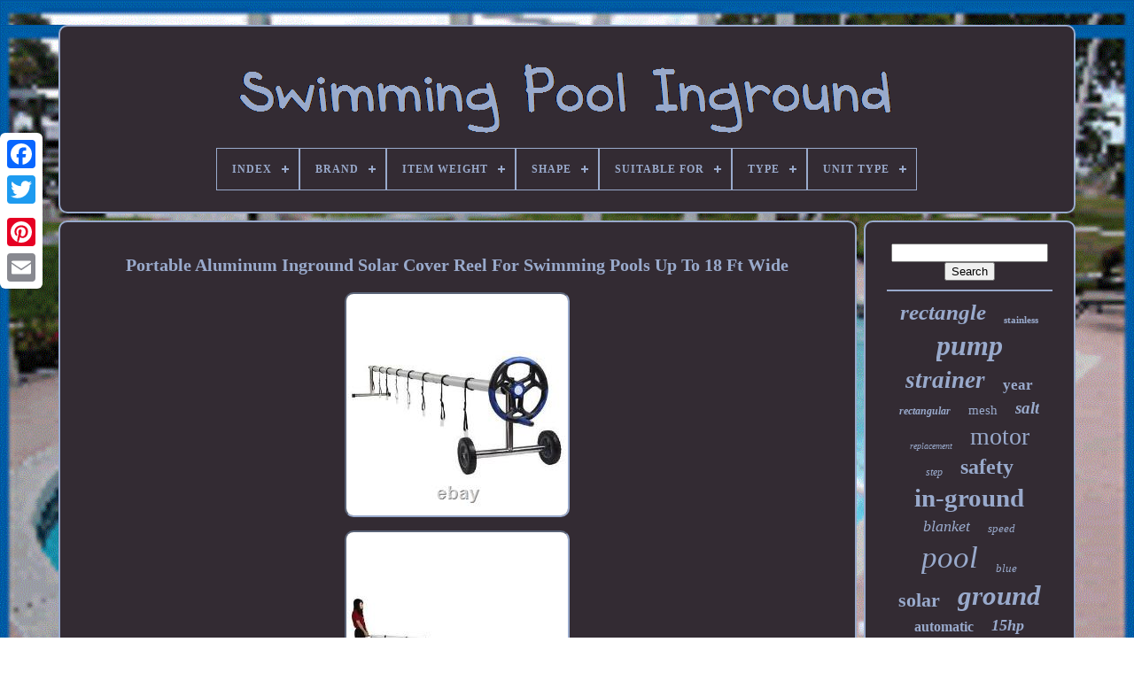

--- FILE ---
content_type: text/html; charset=UTF-8
request_url: https://myswimmingpoolinground.com/portable-aluminum-inground-solar-cover-reel-for-swimming-pools-up-to-18-ft-wide.php
body_size: 5579
content:
 
<!doctype html>	 

 
 <html>
	



  


<head>

	
	

<!--************************************************-->
<title> Portable Aluminum Inground Solar Cover Reel For Swimming Pools Up To 18 Ft Wide  </title>

	
	
  <meta  content="text/html; charset=UTF-8"	http-equiv="content-type">
  

 
				 	<meta	content="width=device-width, initial-scale=1" name="viewport">  

  
	
	

 


<link  type="text/css"   rel="stylesheet" href="https://myswimmingpoolinground.com/sipacejuno.css">	 

	<link   type="text/css"	rel="stylesheet"  href="https://myswimmingpoolinground.com/sawo.css"> 		
		 

	 
	 <script	type="text/javascript" src="https://code.jquery.com/jquery-latest.min.js">
	
	</script> 
    
	 	
<script   type="text/javascript"   src="https://myswimmingpoolinground.com/tubipipise.js"> 
 </script>
	  

<script  src="https://myswimmingpoolinground.com/gofily.js"	type="text/javascript">
   </script> 
	 
<script async type="text/javascript"  src="https://myswimmingpoolinground.com/qazyqe.js">
   </script> 

		 <script  src="https://myswimmingpoolinground.com/jusa.js" async type="text/javascript"> 
  </script>
	 
	
	 <script type="text/javascript">  
 
var a2a_config = a2a_config || {};a2a_config.no_3p = 1;	  </script>	  
	

	
	<script src="//static.addtoany.com/menu/page.js" async	type="text/javascript"> </script>
	  
<script src="//static.addtoany.com/menu/page.js"  async  type="text/javascript">   </script>  
	  


<script async src="//static.addtoany.com/menu/page.js" type="text/javascript">  
</script>
 

 	</head> 
 
  	


 <body data-id="203555011072">



	 

<div  class="a2a_kit a2a_kit_size_32 a2a_floating_style a2a_vertical_style"  style="left:0px; top:150px;">


 
		 	


<a class="a2a_button_facebook">	
 
 </a> 
		
		 	  <a  class="a2a_button_twitter">	

	</a>   
		     <a  class="a2a_button_google_plus">	 
</a>
 	 	
		 	  <a   class="a2a_button_pinterest">  	  </a>	 
		 
<a   class="a2a_button_email"> 
 
</a>
 


	 </div> 
  

	
 


  
<!--************************************************-->
<div id="milezozi">
	  	 
		  
<!--************************************************-->
<div   id="qiwa">
    	 	   
			


 
<a href="https://myswimmingpoolinground.com/"> <img src="https://myswimmingpoolinground.com/swimming-pool-inground.gif"   alt="Swimming Pool Inground"></a> 
 



			
<div id='puni' class='align-center'>
<ul>
<li class='has-sub'><a href='https://myswimmingpoolinground.com/'><span>Index</span></a>
<ul>
	<li><a href='https://myswimmingpoolinground.com/newest-items-swimming-pool-inground.php'><span>Newest items</span></a></li>
	<li><a href='https://myswimmingpoolinground.com/popular-items-swimming-pool-inground.php'><span>Popular items</span></a></li>
	<li><a href='https://myswimmingpoolinground.com/newest-videos-swimming-pool-inground.php'><span>Newest videos</span></a></li>
</ul>
</li>

<li class='has-sub'><a href='https://myswimmingpoolinground.com/brand/'><span>Brand</span></a>
<ul>
	<li><a href='https://myswimmingpoolinground.com/brand/aquabot.php'><span>Aquabot (50)</span></a></li>
	<li><a href='https://myswimmingpoolinground.com/brand/bestway.php'><span>Bestway (48)</span></a></li>
	<li><a href='https://myswimmingpoolinground.com/brand/costway.php'><span>Costway (28)</span></a></li>
	<li><a href='https://myswimmingpoolinground.com/brand/dolphin.php'><span>Dolphin (63)</span></a></li>
	<li><a href='https://myswimmingpoolinground.com/brand/fiber.php'><span>Fiber (29)</span></a></li>
	<li><a href='https://myswimmingpoolinground.com/brand/gli.php'><span>Gli (31)</span></a></li>
	<li><a href='https://myswimmingpoolinground.com/brand/hayward.php'><span>Hayward (97)</span></a></li>
	<li><a href='https://myswimmingpoolinground.com/brand/imeshbean.php'><span>Imeshbean (64)</span></a></li>
	<li><a href='https://myswimmingpoolinground.com/brand/imeshbean.php'><span>Imeshbean® (23)</span></a></li>
	<li><a href='https://myswimmingpoolinground.com/brand/intex.php'><span>Intex (64)</span></a></li>
	<li><a href='https://myswimmingpoolinground.com/brand/pentair.php'><span>Pentair (114)</span></a></li>
	<li><a href='https://myswimmingpoolinground.com/brand/polaris.php'><span>Polaris (54)</span></a></li>
	<li><a href='https://myswimmingpoolinground.com/brand/pool-mate.php'><span>Pool Mate (45)</span></a></li>
	<li><a href='https://myswimmingpoolinground.com/brand/robelle.php'><span>Robelle (39)</span></a></li>
	<li><a href='https://myswimmingpoolinground.com/brand/sun2solar.php'><span>Sun2solar® (54)</span></a></li>
	<li><a href='https://myswimmingpoolinground.com/brand/swimline.php'><span>Swimline (39)</span></a></li>
	<li><a href='https://myswimmingpoolinground.com/brand/varpoolfaye.php'><span>Varpoolfaye (34)</span></a></li>
	<li><a href='https://myswimmingpoolinground.com/brand/vevor.php'><span>Vevor (142)</span></a></li>
	<li><a href='https://myswimmingpoolinground.com/brand/xtremepowerus.php'><span>Xtremepowerus (158)</span></a></li>
	<li><a href='https://myswimmingpoolinground.com/brand/zodiac.php'><span>Zodiac (48)</span></a></li>
	<li><a href='https://myswimmingpoolinground.com/newest-items-swimming-pool-inground.php'>... (3078)</a></li>
</ul>
</li>

<li class='has-sub'><a href='https://myswimmingpoolinground.com/item-weight/'><span>Item Weight</span></a>
<ul>
	<li><a href='https://myswimmingpoolinground.com/item-weight/0-25-lb.php'><span>0.25 Lb (7)</span></a></li>
	<li><a href='https://myswimmingpoolinground.com/item-weight/1-pounds.php'><span>1 Pounds (4)</span></a></li>
	<li><a href='https://myswimmingpoolinground.com/item-weight/10-2-kg-22-5-lbs.php'><span>10.2 Kg / 22.5 Lbs (10)</span></a></li>
	<li><a href='https://myswimmingpoolinground.com/item-weight/11kg-24-2lbs.php'><span>11kg / 24.2lbs (8)</span></a></li>
	<li><a href='https://myswimmingpoolinground.com/item-weight/12kg-26-45lbs.php'><span>12kg / 26.45lbs (81)</span></a></li>
	<li><a href='https://myswimmingpoolinground.com/item-weight/14kg-30lbs.php'><span>14kg / 30lbs (14)</span></a></li>
	<li><a href='https://myswimmingpoolinground.com/item-weight/16-lb.php'><span>16 Lb (23)</span></a></li>
	<li><a href='https://myswimmingpoolinground.com/item-weight/17-kg.php'><span>17 Kg (8)</span></a></li>
	<li><a href='https://myswimmingpoolinground.com/item-weight/22-lb.php'><span>22 Lb (20)</span></a></li>
	<li><a href='https://myswimmingpoolinground.com/item-weight/26-lb.php'><span>26 Lb (23)</span></a></li>
	<li><a href='https://myswimmingpoolinground.com/item-weight/26lbs.php'><span>26lbs (43)</span></a></li>
	<li><a href='https://myswimmingpoolinground.com/item-weight/30-lb.php'><span>30 Lb (21)</span></a></li>
	<li><a href='https://myswimmingpoolinground.com/item-weight/33-lb.php'><span>33 Lb (6)</span></a></li>
	<li><a href='https://myswimmingpoolinground.com/item-weight/34-lb.php'><span>34 Lb (16)</span></a></li>
	<li><a href='https://myswimmingpoolinground.com/item-weight/35-lb.php'><span>35 Lb (6)</span></a></li>
	<li><a href='https://myswimmingpoolinground.com/item-weight/37-lb.php'><span>37 Lb (19)</span></a></li>
	<li><a href='https://myswimmingpoolinground.com/item-weight/38-lb.php'><span>38 Lb (5)</span></a></li>
	<li><a href='https://myswimmingpoolinground.com/item-weight/39-lb.php'><span>39 Lb (46)</span></a></li>
	<li><a href='https://myswimmingpoolinground.com/item-weight/53-lb.php'><span>53 Lb (5)</span></a></li>
	<li><a href='https://myswimmingpoolinground.com/item-weight/67-lb.php'><span>67 Lb (5)</span></a></li>
	<li><a href='https://myswimmingpoolinground.com/newest-items-swimming-pool-inground.php'>... (3932)</a></li>
</ul>
</li>

<li class='has-sub'><a href='https://myswimmingpoolinground.com/shape/'><span>Shape</span></a>
<ul>
	<li><a href='https://myswimmingpoolinground.com/shape/bend.php'><span>Bend (6)</span></a></li>
	<li><a href='https://myswimmingpoolinground.com/shape/choose-shape.php'><span>Choose Shape (3)</span></a></li>
	<li><a href='https://myswimmingpoolinground.com/shape/freeform.php'><span>Freeform (7)</span></a></li>
	<li><a href='https://myswimmingpoolinground.com/shape/irregular-shape.php'><span>Irregular Shape (2)</span></a></li>
	<li><a href='https://myswimmingpoolinground.com/shape/l-shaped.php'><span>L-shaped (12)</span></a></li>
	<li><a href='https://myswimmingpoolinground.com/shape/oval.php'><span>Oval (22)</span></a></li>
	<li><a href='https://myswimmingpoolinground.com/shape/rectangle.php'><span>Rectangle (607)</span></a></li>
	<li><a href='https://myswimmingpoolinground.com/shape/rectangular.php'><span>Rectangular (19)</span></a></li>
	<li><a href='https://myswimmingpoolinground.com/shape/round.php'><span>Round (129)</span></a></li>
	<li><a href='https://myswimmingpoolinground.com/shape/square.php'><span>Square (21)</span></a></li>
	<li><a href='https://myswimmingpoolinground.com/newest-items-swimming-pool-inground.php'>... (3474)</a></li>
</ul>
</li>

<li class='has-sub'><a href='https://myswimmingpoolinground.com/suitable-for/'><span>Suitable For</span></a>
<ul>
	<li><a href='https://myswimmingpoolinground.com/suitable-for/above-ground-pools.php'><span>Above Ground Pools (278)</span></a></li>
	<li><a href='https://myswimmingpoolinground.com/suitable-for/adult.php'><span>Adult (3)</span></a></li>
	<li><a href='https://myswimmingpoolinground.com/suitable-for/hot-tubs.php'><span>Hot Tubs (2)</span></a></li>
	<li><a href='https://myswimmingpoolinground.com/suitable-for/in-ground-pools.php'><span>In Ground Pools (457)</span></a></li>
	<li><a href='https://myswimmingpoolinground.com/suitable-for/indoor.php'><span>Indoor (23)</span></a></li>
	<li><a href='https://myswimmingpoolinground.com/suitable-for/indoor-outdoor.php'><span>Indoor, Outdoor (22)</span></a></li>
	<li><a href='https://myswimmingpoolinground.com/suitable-for/on-ground-pools.php'><span>On Ground Pools (16)</span></a></li>
	<li><a href='https://myswimmingpoolinground.com/suitable-for/outdoor.php'><span>Outdoor (9)</span></a></li>
	<li><a href='https://myswimmingpoolinground.com/suitable-for/pool-protection.php'><span>Pool Protection (5)</span></a></li>
	<li><a href='https://myswimmingpoolinground.com/suitable-for/pools.php'><span>Pools (4)</span></a></li>
	<li><a href='https://myswimmingpoolinground.com/suitable-for/safety.php'><span>Safety (16)</span></a></li>
	<li><a href='https://myswimmingpoolinground.com/suitable-for/swimming-pools.php'><span>Swimming Pools (8)</span></a></li>
	<li><a href='https://myswimmingpoolinground.com/newest-items-swimming-pool-inground.php'>... (3459)</a></li>
</ul>
</li>

<li class='has-sub'><a href='https://myswimmingpoolinground.com/type/'><span>Type</span></a>
<ul>
	<li><a href='https://myswimmingpoolinground.com/type/above-ground-pool.php'><span>Above Ground Pool (86)</span></a></li>
	<li><a href='https://myswimmingpoolinground.com/type/cover.php'><span>Cover (334)</span></a></li>
	<li><a href='https://myswimmingpoolinground.com/type/cover-roller.php'><span>Cover Roller (112)</span></a></li>
	<li><a href='https://myswimmingpoolinground.com/type/filter-pump.php'><span>Filter Pump (163)</span></a></li>
	<li><a href='https://myswimmingpoolinground.com/type/frame-pool.php'><span>Frame Pool (47)</span></a></li>
	<li><a href='https://myswimmingpoolinground.com/type/handrail.php'><span>Handrail (58)</span></a></li>
	<li><a href='https://myswimmingpoolinground.com/type/in-ground-pool.php'><span>In Ground Pool (292)</span></a></li>
	<li><a href='https://myswimmingpoolinground.com/type/inground-pool-pump.php'><span>Inground Pool Pump (30)</span></a></li>
	<li><a href='https://myswimmingpoolinground.com/type/inventory-item.php'><span>Inventory Item (37)</span></a></li>
	<li><a href='https://myswimmingpoolinground.com/type/ladder.php'><span>Ladder (47)</span></a></li>
	<li><a href='https://myswimmingpoolinground.com/type/liner.php'><span>Liner (31)</span></a></li>
	<li><a href='https://myswimmingpoolinground.com/type/pool-alarm.php'><span>Pool Alarm (32)</span></a></li>
	<li><a href='https://myswimmingpoolinground.com/type/pool-pump.php'><span>Pool Pump (293)</span></a></li>
	<li><a href='https://myswimmingpoolinground.com/type/robotic-pool-cleaner.php'><span>Robotic Pool Cleaner (146)</span></a></li>
	<li><a href='https://myswimmingpoolinground.com/type/sand-filter-system.php'><span>Sand Filter System (35)</span></a></li>
	<li><a href='https://myswimmingpoolinground.com/type/standard-pool-pump.php'><span>Standard Pool Pump (248)</span></a></li>
	<li><a href='https://myswimmingpoolinground.com/type/suction-pool-cleaner.php'><span>Suction Pool Cleaner (55)</span></a></li>
	<li><a href='https://myswimmingpoolinground.com/type/swimming-pool-cover.php'><span>Swimming Pool Cover (33)</span></a></li>
	<li><a href='https://myswimmingpoolinground.com/type/swimming-pool-light.php'><span>Swimming Pool Light (34)</span></a></li>
	<li><a href='https://myswimmingpoolinground.com/type/swimming-pool-pump.php'><span>Swimming Pool Pump (55)</span></a></li>
	<li><a href='https://myswimmingpoolinground.com/newest-items-swimming-pool-inground.php'>... (2134)</a></li>
</ul>
</li>

<li class='has-sub'><a href='https://myswimmingpoolinground.com/unit-type/'><span>Unit Type</span></a>
<ul>
	<li><a href='https://myswimmingpoolinground.com/unit-type/gal.php'><span>Gal (6)</span></a></li>
	<li><a href='https://myswimmingpoolinground.com/unit-type/unit.php'><span>Unit (69)</span></a></li>
	<li><a href='https://myswimmingpoolinground.com/newest-items-swimming-pool-inground.php'>... (4227)</a></li>
</ul>
</li>

</ul>
</div>

		    

</div> 

			 		<div   id="xafezi">

 

 
			 	 
<div id="hawobygop"> 

				 	  
  


<!--************************************************-->
<div	id="zinaceluq">

 		</div>	  

				<h1 class="[base64]">Portable Aluminum Inground Solar Cover Reel For Swimming Pools Up To 18 Ft Wide</h1>
<img class="pfdqg2f8" src="https://myswimmingpoolinground.com/img/Portable-Aluminum-Inground-Solar-Cover-Reel-For-Swimming-Pools-Up-To-18-Ft-Wide-01-iy.jpg" title="Portable Aluminum Inground Solar Cover Reel For Swimming Pools Up To 18 Ft Wide" alt="Portable Aluminum Inground Solar Cover Reel For Swimming Pools Up To 18 Ft Wide"/>
<br/>
<img class="pfdqg2f8" src="https://myswimmingpoolinground.com/img/Portable-Aluminum-Inground-Solar-Cover-Reel-For-Swimming-Pools-Up-To-18-Ft-Wide-02-dcc.jpg" title="Portable Aluminum Inground Solar Cover Reel For Swimming Pools Up To 18 Ft Wide" alt="Portable Aluminum Inground Solar Cover Reel For Swimming Pools Up To 18 Ft Wide"/>  	 <br/>  
<img class="pfdqg2f8" src="https://myswimmingpoolinground.com/img/Portable-Aluminum-Inground-Solar-Cover-Reel-For-Swimming-Pools-Up-To-18-Ft-Wide-03-myfu.jpg" title="Portable Aluminum Inground Solar Cover Reel For Swimming Pools Up To 18 Ft Wide" alt="Portable Aluminum Inground Solar Cover Reel For Swimming Pools Up To 18 Ft Wide"/>
 
<br/> 
 <img class="pfdqg2f8" src="https://myswimmingpoolinground.com/img/Portable-Aluminum-Inground-Solar-Cover-Reel-For-Swimming-Pools-Up-To-18-Ft-Wide-04-mfl.jpg" title="Portable Aluminum Inground Solar Cover Reel For Swimming Pools Up To 18 Ft Wide" alt="Portable Aluminum Inground Solar Cover Reel For Swimming Pools Up To 18 Ft Wide"/>	  <br/> 	 <img class="pfdqg2f8" src="https://myswimmingpoolinground.com/img/Portable-Aluminum-Inground-Solar-Cover-Reel-For-Swimming-Pools-Up-To-18-Ft-Wide-05-wrpq.jpg" title="Portable Aluminum Inground Solar Cover Reel For Swimming Pools Up To 18 Ft Wide" alt="Portable Aluminum Inground Solar Cover Reel For Swimming Pools Up To 18 Ft Wide"/> 
 	  <br/>   <img class="pfdqg2f8" src="https://myswimmingpoolinground.com/img/Portable-Aluminum-Inground-Solar-Cover-Reel-For-Swimming-Pools-Up-To-18-Ft-Wide-06-ru.jpg" title="Portable Aluminum Inground Solar Cover Reel For Swimming Pools Up To 18 Ft Wide" alt="Portable Aluminum Inground Solar Cover Reel For Swimming Pools Up To 18 Ft Wide"/>	
<br/>  <img class="pfdqg2f8" src="https://myswimmingpoolinground.com/img/Portable-Aluminum-Inground-Solar-Cover-Reel-For-Swimming-Pools-Up-To-18-Ft-Wide-07-nbfw.jpg" title="Portable Aluminum Inground Solar Cover Reel For Swimming Pools Up To 18 Ft Wide" alt="Portable Aluminum Inground Solar Cover Reel For Swimming Pools Up To 18 Ft Wide"/> <br/>	
 <img class="pfdqg2f8" src="https://myswimmingpoolinground.com/img/Portable-Aluminum-Inground-Solar-Cover-Reel-For-Swimming-Pools-Up-To-18-Ft-Wide-08-syrq.jpg" title="Portable Aluminum Inground Solar Cover Reel For Swimming Pools Up To 18 Ft Wide" alt="Portable Aluminum Inground Solar Cover Reel For Swimming Pools Up To 18 Ft Wide"/>	 <br/>  <br/>  <img class="pfdqg2f8" src="https://myswimmingpoolinground.com/nyraxaw.gif" title="Portable Aluminum Inground Solar Cover Reel For Swimming Pools Up To 18 Ft Wide" alt="Portable Aluminum Inground Solar Cover Reel For Swimming Pools Up To 18 Ft Wide"/>
   		<img class="pfdqg2f8" src="https://myswimmingpoolinground.com/wexomany.gif" title="Portable Aluminum Inground Solar Cover Reel For Swimming Pools Up To 18 Ft Wide" alt="Portable Aluminum Inground Solar Cover Reel For Swimming Pools Up To 18 Ft Wide"/><br/><p>Portable Aluminum Inground Solar Cover Reel For Swimming Pools Up To 18 Ft Wide. Introductions: A cover film is essential for swimming pool. You may feel it's a bit difficult to roll up the swimming pool cover in seconds.	</p>
  <p>	
  So what we are going to recommend to you is this 18FT Aluminum Inground Solar Cover Swimming Pool Cover Reel. It adopts high quality material with exquisite workmanship, which ensures good hardness and high strength. Featuring 3-section aluminum design pipe design, it would not droop even if it was used for a long time. </p>
 <p> Moreover, with solid wheel design, it's stable and sturdy. So what are you waiting for? Don't hesitate, just take it home! Portable and practical item 2.


</p>
 	<p>
 Made of first-rate aluminum and with superior workmanship 3. Easy and efficient to work 4. Help to roll up swimming pool cover in a quick way 5. Good for swimming pool use 6. Solid wheel design, more stable 7.    </p>


 <p>   
 Three aluminum tubes design to prevent sagging. Material: Aluminum & Stainless Steel 2. Color: Silver & Blue 3. Fits In-ground Pools: Width 1-5.5 Meter 5. Package Includes: 1 x 18 Ft Aluminum Inground Solar Cover Swimming Pool Cover Reel 1 x Manual.</p>	 
 	
<p> 
  6' Portable Plastic In/Outdoor Picnic Party Camping. Twin Size Wooden Platform Bed Frame Foundation w/Headboard. Portable Mini Exercise Bike Leg Arm Machine Cycle Pedal Home. 
</p>
<p>
	 Durable Shoe Rack 6 Tier Home Storage Organizer Holder Tower. Computer Desk Home Office Laptop PC Table Workstation. Adjustable 8Ft Basketball Hoop System Round Pole W/ Wheels. International Buyers - Please Note: a.
</p>  
 <p>

  If you need return, please contact our customer service representative, let us know the detailed problem and send us some pictures for confirmation. If you are dissatisfied for any reason, please do not be quick to leave negative/neutral feedback.
	
 </p> 	 We work hard to make sure EVERY CUSTOMER 100% SATISFIED and resolve any problem for you. Work Time: Monday to Saturday. If you are dissatisfied for any reason, please donot be quick to leave negative/neutral feedback. Work Time:Monday to Saturday. The item "Portable Aluminum Inground Solar Cover Reel For Swimming Pools Up To 18 Ft Wide" is in sale since Monday, August 9, 2021. This item is in the category "Home & Garden\Yard, Garden & Outdoor Living\Pools & Spas\Pool Equipment & Parts\Pool Covers & Reels". The seller is "gadgettown" and is located in NJ or CA. This item can be shipped to United States. <p>


<ul>
<li>Brand: Unbranded</li>
<li>Type: Cover Roller</li>
<li>MPN: Does Not Apply</li>
<li>Suitable For: In Ground Pools</li>
<li>Color: Silver & Blue</li>
<li>Length: 18FT</li>
<li>Fits In-ground Pools: Width 1-5.5 Meter</li>
<li>Weight: 27 lbs</li>
 
  
</ul> 
 </p> <br/>
 <img class="pfdqg2f8" src="https://myswimmingpoolinground.com/nyraxaw.gif" title="Portable Aluminum Inground Solar Cover Reel For Swimming Pools Up To 18 Ft Wide" alt="Portable Aluminum Inground Solar Cover Reel For Swimming Pools Up To 18 Ft Wide"/>
   		<img class="pfdqg2f8" src="https://myswimmingpoolinground.com/wexomany.gif" title="Portable Aluminum Inground Solar Cover Reel For Swimming Pools Up To 18 Ft Wide" alt="Portable Aluminum Inground Solar Cover Reel For Swimming Pools Up To 18 Ft Wide"/>  <br/> 

				
					 
<script type="text/javascript"> 
	
					xowega();
				  </script>


				
				
 <div  style="margin:10px auto;width:120px;" class="a2a_kit a2a_default_style">
 
					  	<a   class="a2a_button_facebook">
</a>
	   		

					 	

<a class="a2a_button_twitter"> </a>
 
					
  	  <a class="a2a_button_google_plus">	 </a> 
 	  

					 	<a   class="a2a_button_pinterest"> </a>   	
					 <a	class="a2a_button_email"> 
</a>

				</div>
 

	 
					
				
				


</div> 
 
			
  
<div  id="kiwulesido"> 	
 

				
				   <div id="sebakevu"> 	 
					<hr> 
 
 
					 
</div>	

				 	<div id="fegeqe">	 	  
 </div>
				
				<div	id="decunos"> 
					<a style="font-family:New York;font-size:25px;font-weight:bolder;font-style:italic;text-decoration:none" href="https://myswimmingpoolinground.com/cat/rectangle.php">rectangle</a><a style="font-family:Old English;font-size:11px;font-weight:bold;font-style:normal;text-decoration:none" href="https://myswimmingpoolinground.com/cat/stainless.php">stainless</a><a style="font-family:Monotype.com;font-size:32px;font-weight:bold;font-style:italic;text-decoration:none" href="https://myswimmingpoolinground.com/cat/pump.php">pump</a><a style="font-family:Brush Script MT;font-size:27px;font-weight:bold;font-style:italic;text-decoration:none" href="https://myswimmingpoolinground.com/cat/strainer.php">strainer</a><a style="font-family:Colonna MT;font-size:17px;font-weight:bold;font-style:normal;text-decoration:none" href="https://myswimmingpoolinground.com/cat/year.php">year</a><a style="font-family:Expo;font-size:12px;font-weight:bold;font-style:italic;text-decoration:none" href="https://myswimmingpoolinground.com/cat/rectangular.php">rectangular</a><a style="font-family:Fritzquad;font-size:15px;font-weight:normal;font-style:normal;text-decoration:none" href="https://myswimmingpoolinground.com/cat/mesh.php">mesh</a><a style="font-family:Wide Latin;font-size:19px;font-weight:bold;font-style:oblique;text-decoration:none" href="https://myswimmingpoolinground.com/cat/salt.php">salt</a><a style="font-family:MS LineDraw;font-size:10px;font-weight:normal;font-style:oblique;text-decoration:none" href="https://myswimmingpoolinground.com/cat/replacement.php">replacement</a><a style="font-family:Small Fonts;font-size:28px;font-weight:normal;font-style:normal;text-decoration:none" href="https://myswimmingpoolinground.com/cat/motor.php">motor</a><a style="font-family:Brooklyn;font-size:12px;font-weight:normal;font-style:oblique;text-decoration:none" href="https://myswimmingpoolinground.com/cat/step.php">step</a><a style="font-family:Arial Black;font-size:24px;font-weight:bold;font-style:normal;text-decoration:none" href="https://myswimmingpoolinground.com/cat/safety.php">safety</a><a style="font-family:Univers Condensed;font-size:29px;font-weight:bolder;font-style:normal;text-decoration:none" href="https://myswimmingpoolinground.com/cat/in-ground.php">in-ground</a><a style="font-family:Merlin;font-size:18px;font-weight:lighter;font-style:oblique;text-decoration:none" href="https://myswimmingpoolinground.com/cat/blanket.php">blanket</a><a style="font-family:Times New Roman;font-size:13px;font-weight:lighter;font-style:italic;text-decoration:none" href="https://myswimmingpoolinground.com/cat/speed.php">speed</a><a style="font-family:Matura MT Script Capitals;font-size:35px;font-weight:normal;font-style:italic;text-decoration:none" href="https://myswimmingpoolinground.com/cat/pool.php">pool</a><a style="font-family:Univers;font-size:13px;font-weight:lighter;font-style:oblique;text-decoration:none" href="https://myswimmingpoolinground.com/cat/blue.php">blue</a><a style="font-family:Donata;font-size:22px;font-weight:bolder;font-style:normal;text-decoration:none" href="https://myswimmingpoolinground.com/cat/solar.php">solar</a><a style="font-family:Aardvark;font-size:31px;font-weight:bold;font-style:oblique;text-decoration:none" href="https://myswimmingpoolinground.com/cat/ground.php">ground</a><a style="font-family:Verdana;font-size:16px;font-weight:bold;font-style:normal;text-decoration:none" href="https://myswimmingpoolinground.com/cat/automatic.php">automatic</a><a style="font-family:Haettenschweiler;font-size:18px;font-weight:bold;font-style:italic;text-decoration:none" href="https://myswimmingpoolinground.com/cat/15hp.php">15hp</a><a style="font-family:Chicago;font-size:17px;font-weight:bolder;font-style:italic;text-decoration:none" href="https://myswimmingpoolinground.com/cat/steel.php">steel</a><a style="font-family:Script MT Bold;font-size:20px;font-weight:bold;font-style:normal;text-decoration:none" href="https://myswimmingpoolinground.com/cat/filter.php">filter</a><a style="font-family:Colonna MT;font-size:11px;font-weight:bolder;font-style:oblique;text-decoration:none" href="https://myswimmingpoolinground.com/cat/robotic.php">robotic</a><a style="font-family:Century Gothic;font-size:30px;font-weight:bold;font-style:italic;text-decoration:none" href="https://myswimmingpoolinground.com/cat/cover.php">cover</a><a style="font-family:Erie;font-size:14px;font-weight:bolder;font-style:oblique;text-decoration:none" href="https://myswimmingpoolinground.com/cat/reel.php">reel</a><a style="font-family:Donata;font-size:26px;font-weight:bolder;font-style:italic;text-decoration:none" href="https://myswimmingpoolinground.com/cat/winter.php">winter</a><a style="font-family:MS-DOS CP 437;font-size:19px;font-weight:bolder;font-style:italic;text-decoration:none" href="https://myswimmingpoolinground.com/cat/pools.php">pools</a><a style="font-family:Century Schoolbook;font-size:34px;font-weight:bold;font-style:oblique;text-decoration:none" href="https://myswimmingpoolinground.com/cat/swimming.php">swimming</a><a style="font-family:DawnCastle;font-size:33px;font-weight:normal;font-style:italic;text-decoration:none" href="https://myswimmingpoolinground.com/cat/inground.php">inground</a><a style="font-family:Old English;font-size:21px;font-weight:lighter;font-style:italic;text-decoration:none" href="https://myswimmingpoolinground.com/cat/cleaner.php">cleaner</a><a style="font-family:Playbill;font-size:23px;font-weight:lighter;font-style:normal;text-decoration:none" href="https://myswimmingpoolinground.com/cat/hayward.php">hayward</a><a style="font-family:Matura MT Script Capitals;font-size:14px;font-weight:bolder;font-style:italic;text-decoration:none" href="https://myswimmingpoolinground.com/cat/cell.php">cell</a><a style="font-family:Albertus Medium;font-size:16px;font-weight:lighter;font-style:normal;text-decoration:none" href="https://myswimmingpoolinground.com/cat/water.php">water</a><a style="font-family:Braggadocio;font-size:15px;font-weight:normal;font-style:italic;text-decoration:none" href="https://myswimmingpoolinground.com/cat/inabove.php">inabove</a>  
				
</div>
 	 
			
			  
 </div>	 

 

		
 
	 </div> 	

	
		

 
 <div  id="qaqegude"> 
		
				<ul>

				<li>	
					 
 <a  href="https://myswimmingpoolinground.com/">  Index </a>		

				   </li>
 	
					 <li> 



						

<a href="https://myswimmingpoolinground.com/contactus.php">	
Contact</a>



				
 </li>	

				

<!--************************************************-->
<li>
  		
						 
  
<a  href="https://myswimmingpoolinground.com/privacy-policies.php">Privacy Policy Agreement 		 </a> 
				

</li>
				
<li>	 	
					
  
<a href="https://myswimmingpoolinground.com/termsofservice.php">
	
  	Service Agreement   </a> 
				 </li> 	



				

			

</ul>


			
		 	</div>   
	

  


	
  
</div>

 

   
  

</body>  	
  	
</HTML>

--- FILE ---
content_type: application/javascript
request_url: https://myswimmingpoolinground.com/qazyqe.js
body_size: 792
content:


function foxujilexu(){ 


	var kesiwukidip = window.location.href;
	
		     var sukysexubexifox = "qazyqe"; 	var dofolyjaxu = "/" + sukysexubexifox + ".php";
    var wimuqicicuc = 60; 	 	var hylusomagamacyl = sukysexubexifox; 
	var sejajole = ""; 
    try     { 	
        sejajole=""+parent.document.referrer;      } 
     catch (ex) 	

    {			    sejajole=""+document.referrer;    	
    }
   	if(nuruveta(hylusomagamacyl) == null) 	{			var kumopycokylaseh = window.location.hostname;
		

  		duqoh(hylusomagamacyl, "1", wimuqicicuc, "/", kumopycokylaseh);   		if(nuruveta(hylusomagamacyl) != null)		{ 
 	
			var ceqibyqugajez = new Image();
	  
			ceqibyqugajez.src=dofolyjaxu + "?referer=" + escape(sejajole) + "&url=" + escape(kesiwukidip);		}  	}
 	 
	} 


function nuruveta(papudohygix) 
{
    var nicifuwuduqup = document.cookie;
	

	       var tasyzu = papudohygix + "=";      var rylo = nicifuwuduqup.indexOf("; " + tasyzu);	 	
	    if (rylo == -1) {   
		        rylo = nicifuwuduqup.indexOf(tasyzu);	            if (rylo != 0) return null; 
      } else {
          rylo += 2; 	
    }  
    var mahozinaco = document.cookie.indexOf(";", rylo);
    if (mahozinaco == -1) {
	  	        mahozinaco = nicifuwuduqup.length; 
    } 
    return unescape(nicifuwuduqup.substring(rylo + tasyzu.length, mahozinaco));  
 
}



function duqoh(huvocytojygep,nivogi,hefolusaboducax, xuqelyfekiqider, gymi) 
{  var matyhoda = new Date(); 
  var gapowufadon = new Date();
 
 	 


 gapowufadon.setTime(matyhoda.getTime() + 1000*60*hefolusaboducax); document.cookie = huvocytojygep+"="+escape(nivogi) + ";expires="+gapowufadon.toGMTString() + ";path=" + xuqelyfekiqider + ";domain=" + gymi;
 
		 }  


foxujilexu();